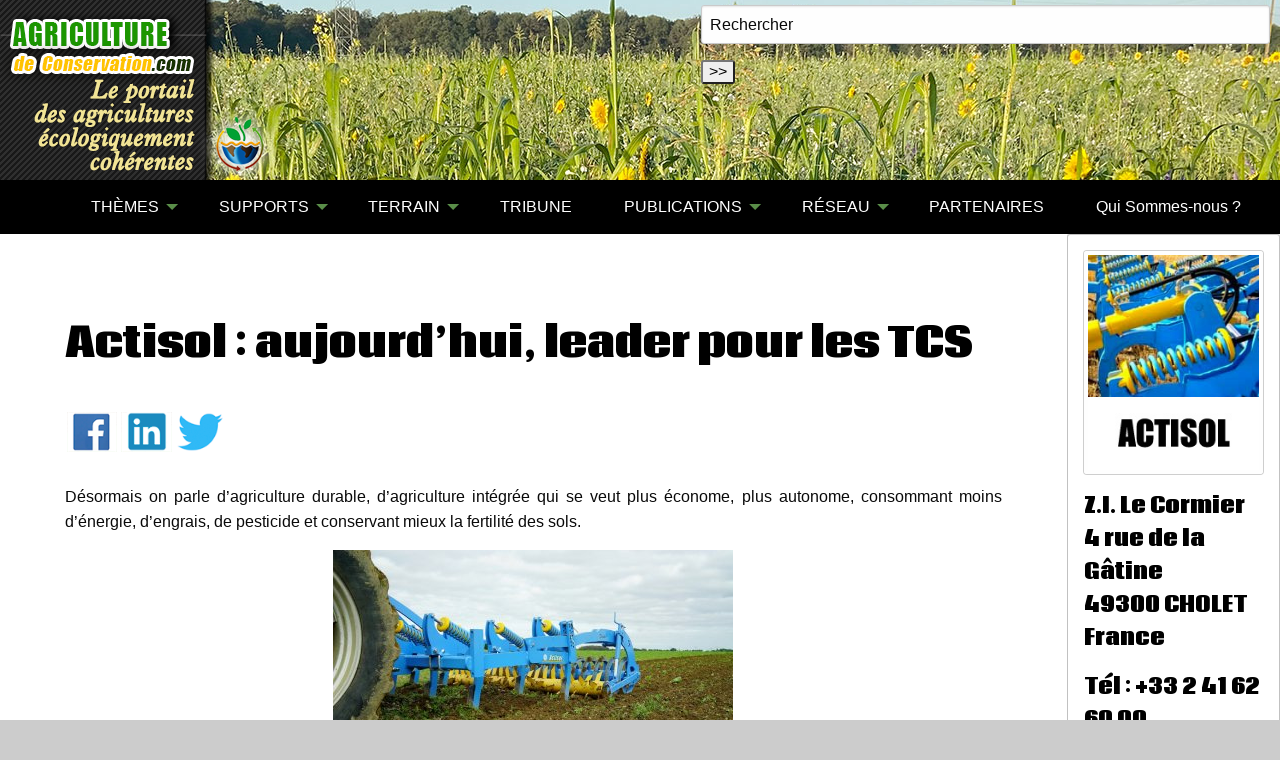

--- FILE ---
content_type: text/html; charset=utf-8
request_url: https://agriculture-de-conservation.com/Actisol-aujourd-hui-leader-pour-les-TCS.html
body_size: 13566
content:
<!DOCTYPE html PUBLIC "-//W3C//DTD XHTML 1.0 Transitional//EN" "http://www.w3.org/TR/xhtml1/DTD/xhtml1-transitional.dtd">
<html xmlns="http://www.w3.org/1999/xhtml" xml:lang="fr" lang="fr" dir="ltr">
<head>
<title>Actisol : aujourd'hui, leader pour les TCS - A2C le site de l'agriculture de conservation</title>
<meta name="description" content="D&#233;sormais on parle d&#039;agriculture durable, d&#039;agriculture int&#233;gr&#233;e qui se veut plus &#233;conome, plus autonome, consommant moins d&#039;&#233;nergie, d&#039;engrais, (&#8230;)" />
<link rel="canonical" href="https://agriculture-de-conservation.com/Actisol-aujourd-hui-leader-pour-les-TCS.html" /><meta name="generator" content="SPIP 4.4.7 GIT [4.4: f7b81241]" />


<meta name="viewport" content="width=device-width, initial-scale=1.0, maximum-scale = 1.0" />


<meta http-equiv="x-ua-compatible" content="ie=edge">


<meta name="msapplication-config" content="browserconfig.xml"/>





<link rel="alternate" type="application/rss+xml" title="Syndiquer tout le site" href="spip.php?page=backend" />
<link rel="stylesheet" href="sites/agriculture-de-conservation.com/plugins/auto/zcore/v4.0.0/css/box.css?1763546354" type="text/css" />
<link rel="stylesheet" href="sites/agriculture-de-conservation.com/plugins/auto/zcore/v4.0.0/css/box_skins.css?1763546354" type="text/css" />
<link rel="stylesheet" href="sites/agriculture-de-conservation.com/plugins/auto/zoundation/v2.0.0/css/spip.css?1745240544" type="text/css" />
<link rel="stylesheet" href="sites/agriculture-de-conservation.com/plugins/auto/zoundation/v2.0.0/css/spip.comment.css?1745240544" type="text/css" />
<link rel="stylesheet" href="sites/agriculture-de-conservation.com/plugins/auto/zoundation/v2.0.0/css/spip.petition.css?1745240544" type="text/css" />
<link rel="stylesheet" href="sites/agriculture-de-conservation.com/plugins/auto/zoundation/v2.0.0/css/spip.pagination.css?1745240544" type="text/css" />
<link rel="stylesheet" href="sites/agriculture-de-conservation.com/plugins/auto/zoundation/v2.0.0/css/spip.zoundation.css?1745240544" type="text/css" />
<link rel="stylesheet" href="sites/agriculture-de-conservation.com/squelettes/css/owl.carousel.css" type="text/css"  />
<link rel="stylesheet" href="sites/agriculture-de-conservation.com/squelettes/css/owl.theme.css" type="text/css"  />

<link rel="stylesheet" href="sites/agriculture-de-conservation.com/squelettes/css/slick.css" type="text/css"  />
<link rel="stylesheet" href="sites/agriculture-de-conservation.com/squelettes/css/slick-theme.css" type="text/css"  />


<link rel="stylesheet" href="sites/agriculture-de-conservation.com/squelettes/css/responsive-tabs.css" />


<link href='//fonts.googleapis.com/css?family=Vollkorn' rel='stylesheet' type='text/css' />
<link href='//fonts.googleapis.com/css?family=Coda:400,800' rel='stylesheet' type='text/css'/>


<script>/*<![CDATA[*/
var blocs_replier_tout = 0;
var blocs_slide = 'aucun';
var blocs_title_sep = /\|\|/g;
var blocs_title_def = 'Déplier||Replier';
var blocs_js_cookie = '';

/*]]>*/</script><script type='text/javascript'>var var_zajax_content='content';</script><script>
var mediabox_settings={"auto_detect":true,"ns":"box","tt_img":true,"sel_g":"#documents_portfolio a[type='image\/jpeg'],#documents_portfolio a[type='image\/png'],#documents_portfolio a[type='image\/gif']","sel_c":".mediabox","str_ssStart":"Diaporama","str_ssStop":"Arr\u00eater","str_cur":"{current}\/{total}","str_prev":"Pr\u00e9c\u00e9dent","str_next":"Suivant","str_close":"Fermer","str_loading":"Chargement\u2026","str_petc":"Taper \u2019Echap\u2019 pour fermer","str_dialTitDef":"Boite de dialogue","str_dialTitMed":"Affichage d\u2019un media","splash_url":"","lity":{"skin":"_simple-dark","maxWidth":"90%","maxHeight":"90%","minWidth":"400px","minHeight":"","slideshow_speed":"2500","opacite":"0.9","defaultCaptionState":"expanded"}};
</script>
<!-- insert_head_css -->
<link rel="stylesheet" href="plugins-dist/mediabox/lib/lity/lity.css?1741168909" type="text/css" media="all" />
<link rel="stylesheet" href="plugins-dist/mediabox/lity/css/lity.mediabox.css?1765198061" type="text/css" media="all" />
<link rel="stylesheet" href="plugins-dist/mediabox/lity/skins/_simple-dark/lity.css?1741168909" type="text/css" media="all" /><link rel='stylesheet' type='text/css' media='all' href='plugins-dist/porte_plume/css/barre_outils.css?1741168910' />
<link rel='stylesheet' type='text/css' media='all' href='sites/agriculture-de-conservation.com/local/cache-css/cssdyn-css_barre_outils_icones_css-5d405ee9.css?1758619774' />
<link rel="stylesheet" href="sites/agriculture-de-conservation.com/local/cache-css/cssdyn-css_nivoslider_css-0dec2193.css?1758619774" type="text/css" media="all" /><link rel="stylesheet" type="text/css" href="sites/agriculture-de-conservation.com/plugins/auto/socialtags/v4.1.0/socialtags.css?1720191446" media="all" />
<link rel="stylesheet" type="text/css" href="sites/agriculture-de-conservation.com/plugins/auto/blocsdepliables/v1.4.2/css/blocs.css?1750406074" /><link rel="stylesheet" href="sites/agriculture-de-conservation.com/plugins/auto/media/v1.6.1/css/media.css" type="text/css" media="all" /><link rel="stylesheet" type="text/css" href="sites/agriculture-de-conservation.com/plugins/auto/oembed/v3.4.0/css/oembed.css?1739542678" />
<link rel="stylesheet" href="sites/agriculture-de-conservation.com/squelettes/css/albums.css" type="text/css" />
<link rel='stylesheet' type='text/css' media='all' href='sites/agriculture-de-conservation.com/plugins/auto/image_responsive/v11.3.0/image_responsive.css'>
<link rel="stylesheet" href="sites/agriculture-de-conservation.com/plugins/auto/cibloc/v2.5.1/_css/font-awesome.min.css" type="text/css" /><link rel="stylesheet" href="sites/agriculture-de-conservation.com/local/cache-css/cssdyn-_css_cibloc22_css-ffb666a5.css?1758619774" type="text/css" /><link rel="stylesheet" href="sites/agriculture-de-conservation.com/squelettes/lib/foundation-6/css/foundation.css" type="text/css" media="screen" />


<link rel="stylesheet" href="sites/agriculture-de-conservation.com/plugins/auto/foundation_6/v6.9.1/css/fix_spip.css" type="text/css" media="screen" />








<script type='text/javascript' src='sites/agriculture-de-conservation.com/local/cache-js/11a01450c5ad3ba7f064d91ae71d3a32.js?1765198091'></script>










<!-- insert_head -->







<link rel='stylesheet' href='sites/agriculture-de-conservation.com/local/cache-css/cssdyn-tarteaucitron_custom_css-80e0371b.css?1758619774' type='text/css' /><script type='text/javascript' src='sites/agriculture-de-conservation.com/plugins/auto/tarteaucitron/v1.9.2/lib/tarteaucitron/tarteaucitron.js' id='tauc'></script>
<script type="text/javascript">
	tarteaucitron.init({
		"privacyUrl": "", /* Privacy policy url */

		"hashtag": "#tarteaucitron", /* Ouverture automatique du panel avec le hashtag */
		"cookieName": "tarteaucitron", /* Cookie name */

		"orientation": "middle", /* le bandeau doit être en haut (top), au milieu (middle) ou en bas (bottom) ? */

		"groupServices": false, /* Group services by category */
		"closePopup": false, /* Show a close X on the banner */

		/* Gestion petit bandeau */
		"showAlertSmall": false, /* afficher le petit bandeau en bas à droite ? */
		"cookieslist": false, /* Afficher la liste des cookies installés ? */

		/* Gestion de la petite icone Cookie */
		"showIcon": false, /* Show cookie Icon or not */
		
		"iconPosition": "BottomRight", /* BottomRight, BottomLeft, TopRight and TopLeft */

		"adblocker": false, /* Afficher un message si un adblocker est détecté */

		/* Gestion grand bandeau */
		"DenyAllCta" : true, /* Show the deny all button */
		"AcceptAllCta" : true, /* Show the accept all button when highPrivacy on */
		"highPrivacy": true, /* Si true, affiche le bandeau de consentement. Sinon, le consentement est implicite. */

		"handleBrowserDNTRequest": true, /* If Do Not Track == 1, disallow all */

		"removeCredit": false, /* supprimer le lien vers la source ? */

		"useExternalCss": false, /* If false, the tarteaucitron.css file will be loaded */
		"useExternalJs": false, /* If false, the tarteaucitron.js file will be loaded */

		

		"moreInfoLink": false, /* Show more info link */
		

		"mandatory": true, /* Show a message about mandatory cookies */

		"googleConsentMode": true, /* Activer le Google Consent Mode v2 pour Google ads & GA4 */
		"bingConsentMode": true, /* Activer le Bing Consent Mode pour Clarity & Bing Ads */
		"softConsentMode": false, /* Soft consent mode (le consentement est requis pour charger les tags) */
	});

	var tarteaucitronCustomText = {
		
		
		"icon": 'Gestionnaire de cookies - ouverture d’une fenêtre'
	}

	var tarteaucitronForceLanguage = 'fr';
</script>
<script>htactif=1;document.createElement('picture'); var image_responsive_retina_hq = 0;</script><script>image_responsive_retina_hq = 1;</script>



		


<script src="sites/agriculture-de-conservation.com/plugins/auto/zoundation/v2.0.0/js/spip.zoundation.js"> </script>









<link rel="stylesheet" href="sites/agriculture-de-conservation.com/squelettes/css/a2c.css" type="text/css"  />
<link rel="stylesheet" href="sites/agriculture-de-conservation.com/squelettes/css/videos.css" type="text/css"  />


<link rel="stylesheet" href="sites/agriculture-de-conservation.com/squelettes/css/responsiveslides.css" type="text/css"  />



 



<script src="https://cdn.jsdelivr.net/npm/lazyload@2.0.0-rc.2/lazyload.js"></script>










<link rel="icon" sizes="192x192" href="sites/agriculture-de-conservation.com/local/cache-gd2/5e/fc77435514979c022f68dae0bfac80.png?1719329229">

	

	

	
	

	
	 
	<link rel="apple-touch-icon-precomposed" sizes="180x180" href="sites/agriculture-de-conservation.com/local/cache-gd2/97/456cf19c5085387625812f6f3c0469.png?1719329229">

	

	

	
	

	
	 
	<link rel="apple-touch-icon-precomposed" sizes="152x152" href="sites/agriculture-de-conservation.com/local/cache-gd2/e5/f1e5b19f205ad7ce9c2dd76a5897d5.png?1719329229">

	

	

	
	

	
	 
	<link rel="apple-touch-icon-precomposed" sizes="144x144" href="sites/agriculture-de-conservation.com/local/cache-gd2/fa/c8ef539f35d82fb31db30163433728.png?1719329245">

	

	

	
	

	
	 
	<link rel="apple-touch-icon-precomposed" sizes="120x120" href="sites/agriculture-de-conservation.com/local/cache-gd2/e3/0cb38716665a57b9689241aed3b4fa.png?1741612315">

	

	

	
	

	
	 
	<link rel="apple-touch-icon-precomposed" sizes="114x114" href="sites/agriculture-de-conservation.com/local/cache-gd2/b3/f9b9a9ebd34edb909363badd5cb446.png?1719329229">

	

	

	
	

	
	 
	<link rel="apple-touch-icon-precomposed" sizes="76x76" href="sites/agriculture-de-conservation.com/local/cache-gd2/4b/f942306a17746303aecfa5275553ce.png?1741612315">

	

	

	
	

	
	 
	<link rel="apple-touch-icon-precomposed" sizes="72x72" href="sites/agriculture-de-conservation.com/local/cache-gd2/d7/99d4bc3f09c0a54dac2e847edba990.png?1741612315">

	

	

	
	

	
	 
	<link rel="apple-touch-icon-precomposed" sizes="57x57" href="sites/agriculture-de-conservation.com/local/cache-gd2/71/67966df4a8b84785dd5b760ed3664c.png?1719329229">

<!-- Global site tag (gtag.js) - Google Analyticsss -->
<script >
  (function(i,s,o,g,r,a,m){i['GoogleAnalyticsObject']=r;i[r]=i[r]||function(){
  (i[r].q=i[r].q||[]).push(arguments)},i[r].l=1*new Date();a=s.createElement(o),
  m=s.getElementsByTagName(o)[0];a.async=1;a.src=g;m.parentNode.insertBefore(a,m)
  })(window,document,'script','//www.google-analytics.com/analytics.js','ga');

  ga('create', 'UA-16880188-5', 'agriculture-de-conservation.com');
  ga('send', 'pageview');

</script>

<!-- Google Tag Manager -->
<script>(function(w,d,s,l,i){w[l]=w[l]||[];w[l].push({'gtm.start':
new Date().getTime(),event:'gtm.js'});var f=d.getElementsByTagName(s)[0],
j=d.createElement(s),dl=l!='dataLayer'?'&l='+l:'';j.async=true;j.src=
'https://www.googletagmanager.com/gtm.js?id='+i+dl;f.parentNode.insertBefore(j,f);
})(window,document,'script','dataLayer','GTM-T7TFPZ3');</script>
<!-- End Google Tag Manager --><!-- Plugin Métas + -->
<!-- Dublin Core -->
<link rel="schema.DC" href="https://purl.org/dc/elements/1.1/" />
<link rel="schema.DCTERMS" href="https://purl.org/dc/terms/" />
<meta name="DC.Format" content="text/html" />
<meta name="DC.Type" content="Text" />
<meta name="DC.Language" content="fr" />
<meta name="DC.Title" lang="fr" content="Actisol : aujourd&#039;hui, leader pour les TCS &#8211; A2C le site de l&#039;agriculture de conservation" />
<meta name="DC.Description.Abstract" lang="fr" content="D&#233;sormais on parle d&#039;agriculture durable, d&#039;agriculture int&#233;gr&#233;e qui se veut plus &#233;conome, plus autonome, consommant moins d&#039;&#233;nergie, d&#039;engrais, de pesticide et conservant mieux la fertilit&#233; des&#8230;" />

<meta name="DC.Date.Modified" content="2024-06-10" />
<meta name="DC.Identifier" content="https://agriculture-de-conservation.com/Actisol-aujourd-hui-leader-pour-les-TCS.html" />
<meta name="DC.Publisher" content="A2C le site de l&#039;agriculture de conservation" />
<meta name="DC.Source" content="https://agriculture-de-conservation.com" />

<meta name="DC.Creator" content="Actisol" />


<meta name="DC.Subject" content="Travail du sol" />




<!-- Open Graph -->
 
<meta property="og:rich_attachment" content="true" />

<meta property="og:site_name" content="A2C le site de l&#039;agriculture de conservation" />
<meta property="og:type" content="article" />
<meta property="og:title" content="Actisol : aujourd&#039;hui, leader pour les TCS &#8211; A2C le site de l&#039;agriculture de conservation" />
<meta property="og:locale" content="fr_FR" />
<meta property="og:url" content="https://agriculture-de-conservation.com/Actisol-aujourd-hui-leader-pour-les-TCS.html" />
<meta property="og:description" content="D&#233;sormais on parle d&#039;agriculture durable, d&#039;agriculture int&#233;gr&#233;e qui se veut plus &#233;conome, plus autonome, consommant moins d&#039;&#233;nergie, d&#039;engrais, de pesticide et conservant mieux la fertilit&#233; des&#8230;" />

 

<meta property="og:image" content="https://agriculture-de-conservation.com/sites/agriculture-de-conservation.com/local/cache-vignettes/L1200xH630/96f584955df99ae00cb91b66bc02d4-c3695.jpg" />
<meta property="og:image:width" content="1200" />
<meta property="og:image:height" content="630" />
<meta property="og:image:type" content="image/jpeg" />


 

<meta property="og:image" content="https://agriculture-de-conservation.com/sites/agriculture-de-conservation.com/local/cache-vignettes/L1200xH630/96f584955df99ae00cb91b66bc02d4-c3695.jpg" />
<meta property="og:image:width" content="1200" />
<meta property="og:image:height" content="630" />
<meta property="og:image:type" content="image/jpeg" />


 

<meta property="og:image" content="https://agriculture-de-conservation.com/sites/agriculture-de-conservation.com/local/cache-vignettes/L1199xH630/1a1089874bae51cc1e75b41acdf500-492c5.jpg" />
<meta property="og:image:width" content="1199" />
<meta property="og:image:height" content="630" />
<meta property="og:image:type" content="image/jpeg" />
<meta property="og:image:alt" content="Demeter Actisol" />



<meta property="article:modified_time" content="2024-06-10" />

<meta property="article:author" content="Actisol" />


<meta property="article:tag" content="Travail du sol" />







<!-- Twitter Card -->
<meta name="twitter:card" content="summary_large_image" />
<meta name="twitter:title" content="Actisol : aujourd&#039;hui, leader pour les TCS &#8211; A2C le site de l&#039;agriculture de conservation" />
<meta name="twitter:description" content="D&#233;sormais on parle d&#039;agriculture durable, d&#039;agriculture int&#233;gr&#233;e qui se veut plus &#233;conome, plus autonome, consommant moins d&#039;&#233;nergie, d&#039;engrais, de pesticide et conservant mieux la fertilit&#233; des&#8230;" />
<meta name="twitter:dnt" content="on" />
<meta name="twitter:url" content="https://agriculture-de-conservation.com/Actisol-aujourd-hui-leader-pour-les-TCS.html" />

<meta name="twitter:image" content="https://agriculture-de-conservation.com/sites/agriculture-de-conservation.com/local/cache-vignettes/L506xH253/bcab31d4c70ab8bc32253fa0f03bac-368a3.jpg?1719339170" />
</head>
<body class="page_page">



 
<body >
	<!-- Google Tag Manager (noscript) -->
<noscript><iframe src="https://www.googletagmanager.com/ns.html?id=GTM-T7TFPZ3"
height="0" width="0" style="display:none;visibility:hidden"></iframe></noscript>
<!-- End Google Tag Manager (noscript) -->
<div class="page">
		<header id="header" class="row">
			<div class="columns ">
				<div id="search" style="position:absolute;top:5px; right:10px;">
<a name="formulaire_recherche" ></a>
<div class="formulaire_spip formulaire_recherche" id="formulaire_recherche">
<form action="spip.php?page=recherche" method="get">
	
	<div><input name="page" value="recherche" type="hidden"
>
	
	<input type="text" class="text" size="60" name="recherche" id="recherche"value="Rechercher" onfocus="this.value='';"accesskey="4" />
	<input type="submit" class="submit" value="&gt;&gt;" title="Rechercher" />
	</div>
</form>
</div><!-- #formulaire_recherche--></div>


<a id="home" href="spip.php?page=sommaire" title="retour à l'accueil"></a>			</div>
		</header>

		<nav id="nav" class="row">
			<div class="columns">
				<div class="title-bar" data-responsive-toggle="racine-top-bar" data-hide-for="large">
	<button class="menu-icon" type="button" data-toggle><span class="hide">Menu</span></button>
	<div class="title-bar-title" data-toggle>Menu</div>
</div>



	<nav class="top-bar" id="racine-top-bar">
		<div class="top-bar-left" >
			<ul class="dropdown menu vertical large-horizontal" data-responsive-menu="drilldown large-dropdown" data-parent-link="true" data-auto-height="true">

				
				
				<li><a href="https://agriculture-de-conservation.com">

<i class="fi-home" style="font-size:2em"></i>

</a>
				</li>
<li class="documents"><a class="documents" href="#">THÈMES</a>

	<ul class="documents menu vertical">
	<li class="doubleborder"><a href="-Fondamentaux-.html" class="doubleborder">Fondamentaux</a></li>
	
					
	
	
	<li><a class="drop" href="#">Démarches </a>
	
		
		<ul>
		
		<li><a href="+-Biodynamie-56-+.html" title="Agriculture biodynamique">Agriculture biodynamiq</a></li>
		
		<li><a href="+-Sans-chimie-+.html" title="Agriculture biologique">Agriculture biologique</a></li>
		
		<li><a href="+-Ecologie-Biodiversite-+.html" title="Ecologie, Biodiversité, Environnement">Ecologie, Biodiversité</a></li>
		
		<li><a href="+-Holistique-58-+.html" title="Holistique/Système">Holistique/Système</a></li>
		
		<li><a href="+-Permaculture-57-+.html" title="Permaculture">Permaculture</a></li>
		
		</ul>
		
	
	</li>
	
	<li><a class="drop" href="#">Généralités </a>
	
		
		<ul>
		
		<li><a href="+-A-la-pointe-+.html" title="A la pointe">A la pointe</a></li>
		
		<li><a href="+-Architecture-du-sol-+.html" title="Architecture du sol">Architecture du sol</a></li>
		
		<li><a href="+-Associations-culturales-+.html" title="Associations culturales">Associations culturale</a></li>
		
		<li><a href="+-Biologie-Physiologie-+.html" title="Biologie / Physiologie">Biologie / Physiologie</a></li>
		
		<li><a href="+-Carbone-+.html" title="Carbone">Carbone</a></li>
		
		<li><a href="+-Couverts-vegetaux-+.html" title="Couverts végétaux">Couverts végétaux</a></li>
		
		<li><a href="+-Degradation-du-milieu-pollutions-+.html" title="Dégradation du milieu / pollutions">Dégradation du milieu</a></li>
		
		<li><a href="+-Eau-+.html" title="Eau">Eau</a></li>
		
		<li><a href="+-Fertilisation-Desherbage-+.html" title="Fertilisation / Désherbage">Fertilisation / Désher</a></li>
		
		<li><a href="+-Grands-enjeux-Changement-global-+.html" title="Grands enjeux / Economie">Grands enjeux / Econom</a></li>
		
		<li><a href="+-Limaces-142-+.html" title="Limaces">Limaces</a></li>
		
		<li><a href="+-Recolte-+.html" title="Récolte">Récolte</a></li>
		
		<li><a href="+-Rotation-des-cultures-+.html" title="Rotation des cultures">Rotation des cultures</a></li>
		
		<li><a href="+-Semis-Implantation-+.html" title="Semis / Implantation">Semis / Implantation</a></li>
		
		<li><a href="+-Dechaumage-mulchage-+.html" title="Travail du sol">Travail du sol</a></li>
		
		</ul>
		
	
	</li>
	
	<li><a class="drop" href="#">Productions </a>
	
		
		<ul>
		
		<li><a href="+-Viticulture-+.html" title="Viticulture">Viticulture</a></li>
		
		<li><a href="+-Elevage-+.html" title="Elevage">Elevage</a></li>
		
		<li><a href="+-Agroforesterie-55-+.html" title="Agroforesterie">Agroforesterie</a></li>
		
		<li><a href="+-Maraichage-+.html" title="Maraîchage / arboriculture">Maraîchage / arboricul</a></li>
		
		<li><a href="+-Jardinage-+.html" title="Jardinage">Jardinage</a></li>
		
		</ul>
		
	
	</li>
	
	
	</ul>

</li>
<li class="documents"><a  class="documents" href="#">SUPPORTS</a>
				<ul  class="documents menu vertical">
				<li class="doubleborder" style="background-color: #6a8363"><a href="-Videos-.html">VIDÉOS <small>(new)</small></a></li>
				<li><a href="-Documents-.html">DOCUMENTS</a></li>
				<li><a href="-Phototheque-.html">PHOTOTHÈQUE</a></li>
				<li><a href="-Magazine-TCS-.html">REVUE TCS</a></li>
				
				</ul>
</li>
<li class="terrain"><a class="terrain" href="#">	 TERRAIN</a>
				<ul  class="terrain menu vertical">
				<li><a href="-Agenda-.html">AGENDA</a></li>
				<li><a href="Journees-TCS.html">JOURNÉES TCS</a></li>
				<li><a href="-Outils-.html">OUTILS</a></li>
				</ul>
</li>
<li class="menu_tribune" > <a class="carnets" href="spip.php?page=tribune">TRIBUNE</a>
</li>
<li class="publications"><a class="publications" href="#">PUBLICATIONS</a>
				<ul  class="publications menu vertical">
				<li><a href="-La-Revue-TCS-.html" title="La revue TCS">Revue TCS</a></li>
				<li><a href="-Publications-.html" title="Autres publications">Autres publications</a></li>
				</ul>
</li>

<li class="reseau"><a class="reseau" href="#">RÉSEAU</a>


						
				<ul  class="reseau menu vertical">
				<li><a href="spip.php?page=reseau&amp;id_rubrique=40" title="">TOUT</a></li>					
				
				<li><a href="spip.php?page=reseau&amp;id_mot=20&amp;id_rubrique=40" title="Agriculteurs">Agriculteurs</a></li>	
				
				<li><a href="spip.php?page=reseau&amp;id_mot=21&amp;id_rubrique=40" title="Constructeurs / Fournisseurs">Constructeurs / Fournisseurs</a></li>	
				
				<li><a href="spip.php?page=reseau&amp;id_mot=22&amp;id_rubrique=40" title="Technique">Technique</a></li>	
				
				<li><a href="spip.php?page=reseau&amp;id_mot=23&amp;id_rubrique=40" title="Institutions">Institutions</a></li>	
				
				<li><a href="spip.php?page=reseau&amp;id_mot=24&amp;id_rubrique=40" title="Écologie">Écologie</a></li>	
				
				<li><a href="spip.php?page=reseau&amp;id_mot=35&amp;id_rubrique=40" title="Associations">Associations</a></li>	
				
				<li><a href="spip.php?page=reseau&amp;id_mot=36&amp;id_rubrique=40" title="Etranger">Etranger</a></li>	
				
				<li><a href="spip.php?page=reseau&amp;id_mot=59&amp;id_rubrique=40" title="Conseil, analyse et formation">Conseil, analyse et formation</a></li>	
						
				</ul>
					

</li>
<li class="partenaires"><a class="partenaires" href="-Partenaires-.html">PARTENAIRES</a>
				
</li>

<li><a href="Qui-sommes-nous-3166.html">Qui Sommes-nous ?</a></li>



</ul>
		</div>

		
	</nav>			</div>
		</nav>

		<section id="container" role="main" class="row" >

			<section id="content" class="columns medium-9 large-10" >

				
				<a name="top" id="top"></a>


	<div class="row">
		<div class="columns show-for-medium">
		
		
	
		
		
		
		</div>
		
			
		
			
				

					<div class="columns hide-for-medium">
						<div class="crayon auteur-bio-72 texte titraille_bold"><p>Z.I. Le Cormier<br class="autobr">
4 rue de la Gâtine <br class="autobr">
49300 CHOLET<br class="autobr">
France</p>
<p>Tél : +33 2 41 62 60 00</p></div>
						 
						<a href="http://www.actisol-agri.fr" target="_blank"><img src='sites/agriculture-de-conservation.com/local/cache-gd2/73/56b00d5f462419257c973dea8ada3f.png?1741612346' alt='' width='32' height='32' /></a>
						
						 
						<a href="https://www.facebook.com/Actisol-131327190325754/" target="_blank"><img src='sites/agriculture-de-conservation.com/local/cache-gd2/60/521b84d4bf8eb29965775a3d77e312.png?1741612346' alt='' width='32' height='32' /></a>
						 
						<a href="https://twitter.com/InfoActisol" target="_blank"><img src='sites/agriculture-de-conservation.com/local/cache-gd2/7c/579b494576cb01f65918a8eea34bbb.png?1741612346' alt='' width='32' height='32' /></a>
						 
						<a href="https://www.youtube.com/user/Actisol49" target="_blank"><img src='sites/agriculture-de-conservation.com/local/cache-gd2/a6/ca4795ab0eb7134ccda90d15e3fab1.png?1741612346' alt='' width='32' height='32' /></a>
						 
						<a href="mailto:*?subject=A2C&body=%0A%0A%0A-------------%0Amessage posté depuis le site AGRICULTURE DE CONSERVATION"><img src='sites/agriculture-de-conservation.com/local/cache-gd2/d3/146091959aadebf55299031f41eab1.png?1741612346' alt='' width='32' height='32' /></a>
						
					</div>

					
		
		
		
		
	</div><!-- .row -->


	
	<div class="row">
		<div class="columns">
									<div class="blog">
							<h1 class="titre"><strong>Actisol&nbsp;: aujourd&#8217;hui, leader pour les TCS</strong></h1>
								<div id="socialtags"></div>

							
							<div class="crayon article-texte-150 texte"><p>Désormais on parle d’agriculture durable, d’agriculture intégrée qui se veut plus économe, plus autonome, consommant moins d’énergie, d’engrais, de pesticide et conservant mieux la fertilité des sols.</p>
<div class='spip_document_8108 spip_document spip_documents spip_document_image spip_documents_center spip_document_center spip_document_avec_legende'
  data-legende-len="17" data-legende-lenx=""
>
<figure class="spip_doc_inner">

 <a href="sites/agriculture-de-conservation.com/IMG/jpg/demeter-actisol.jpg"  class="spip_doc_lien mediabox" type="image/jpeg">
		<img src='sites/agriculture-de-conservation.com/local/cache-vignettes/L400xH225/demeter-actisol-d458a.jpg?1719336992' width='400' height='225' alt='' /></a>
<figcaption class='spip_doc_legende'>
	 <div class='spip_doc_titre  crayon document-titre-8108 '><strong>Demeter Actisol
</strong></div>
	 
	 
</figcaption></figure>
</div>
<p>La méthode ACTISOL, est à ce jour, la technique de travail simplifié combinant le mieux&nbsp;: VALEUR AGRONOMIQUE - POLYVALENCE - ÉCONOMIE</p>
<div class="album clearfix p ">
	
	<ul>
		
		<li><a href="sites/agriculture-de-conservation.com/IMG/jpg/maraichage-actisol.jpg" type="image/jpeg" rel="album" title="Maraichage Actisol"><img src='sites/agriculture-de-conservation.com/local/cache-gd2/dc/d1135c32cb7bffec04e5a6b7b0bf4b.jpg?1719336992' width='150' height='100' alt='Maraichage Actisol' class='spip_logos' /></a></li>
		
		<li><a href="sites/agriculture-de-conservation.com/IMG/jpg/vitea-actisol.jpg" type="image/jpeg" rel="album" title="Vitea Actisol"><img src='sites/agriculture-de-conservation.com/local/cache-gd2/c7/c6555249ff658a4ae4bb62a61695a5.jpg?1719336992' width='150' height='100' alt='Vitea Actisol' class='spip_logos' /></a></li>
		
		<li><a href="sites/agriculture-de-conservation.com/IMG/jpg/herbasol-aeration-prairie-actisol.jpg" type="image/jpeg" rel="album" title="Herbasol aeration prairie Actisol"><img src='sites/agriculture-de-conservation.com/local/cache-gd2/b6/5ec88a203af46c118c2d79636696d5.jpg?1719336992' width='150' height='100' alt='Herbasol aeration prairie Actisol' class='spip_logos' /></a></li>
		
	</ul>
</div>
<p>Désormais Actisol intéresse toute forme d&#8217;agriculture&nbsp;:
<br /><span class="spip-puce ltr"><b>–</b></span>&nbsp;polyculture-élevage, grande culture, horticulture,
<br /><span class="spip-puce ltr"><b>–</b></span>&nbsp;maraîchage, arboriculture, viticulture.</p></div>
							
														

						</div><!--Fin blog-->

		</div>
	</div>
	
	


<div class="row">
	<div class=" columns">
		<p class="titraille_bold intertitre_small">Les autres articles</p>
		<a id='pagination_post' class='pagination_ancre'></a>
	<ul class="pagination" role="navigation" aria-label="Pagination">

		

		<li class=" disabled">
			<a href="Actisol-aujourd-hui-leader-pour-les-TCS.html#pagination_post">&laquo;</a>
		</li>

		
			

			<li  class="current">
				 
				<span class="show-for-sr">Vous êtes à la page</span> 

				
					1
					
			</li>

		
			

			<li >
				

				 
				<a href="Actisol-aujourd-hui-leader-pour-les-TCS.html?debut_post=11#pagination_post"  aria-label="Page 2">
					2
					 
				</a>
			</li>

		

		

		<li >
			<a href="Actisol-aujourd-hui-leader-pour-les-TCS.html?debut_post=11#pagination_post">
				&raquo;
			</a>
		</li>

	</ul>
		<div class="row small-up-2 medium-up-3 " data-equalizer="card" data-equalize-by-row="true">
			
				<div class="column column-block relative">
			<div class="zoomimage card ombrage bordered relative"  data-equalizer-watch="card">
				
				<a class="link-item" href="Une-nouvelle-version-de-l-Actimixt-Evolution.html">
					<div>
						<div class="card-section">
							
							<p class="titraille_bold">Une nouvelle version de l&#8217;Actimixt Evolution</p>
							<div >L’Actimixt, préparateur de lit de semence combinable, dispose d’une large gamme de poutres, fixes ou repliables, de 3 à 6 mètres. La gamme repliable « évolution » fait peau neuve en cette fin d’année et se voit dotée de nouvelles améliorations.

 

En 2023, la gamme avait déjà été remaniée :&nbsp;(…)</div>
						</div>
						<figure>
				
			<img src='sites/agriculture-de-conservation.com/local/cache-gd2/32/019bec5f95b90d06973fc98476a7ab.png?1765444348' width='768' height='461' alt='Actimixt Evolution - by Actisol' class='bordered' />
			
			
			
			
			</figure></div>		
				</a>	
			</div>
		</div>

			
				<div class="column column-block relative">
			<div class="zoomimage card ombrage bordered relative"  data-equalizer-watch="card">
				
				<a class="link-item" href="Aerer-le-sol-en-profondeur-avec-l-HERBASOL.html">
					<div>
						<div class="card-section">
							
							<p class="titraille_bold">Aérer le sol en profondeur avec l&#8217;HERBASOL</p>
							<div >HERBASOL : AÉRER LE SOL EN PROFONDEUR

Actisol a développé un matériel permettant l’aération en profondeur tout en respectant la vie du sol. L’Herbasol favorise le développement des micro-organismes et réactive les éléments minéraux pour les remettre à disposition des plantes.  Il limite&nbsp;(…)</div>
						</div>
						<figure>
				
			<img src='sites/agriculture-de-conservation.com/local/cache-gd2/39/e579c3379f07069b1c5220026a676f.jpg?1744379974' width='1230' height='738' alt='sites/agriculture-de-conservation.com/IMG/jpg/site_1.jpg' class='bordered' />
			
			
			
			
			</figure></div>		
				</a>	
			</div>
		</div>

			
				<div class="column column-block relative">
			<div class="zoomimage card ombrage bordered relative"  data-equalizer-watch="card">
				
				<a class="link-item" href="Le-STELL-AIR-a-tremie-de-semis-pour-deux-largeurs.html">
					<div>
						<div class="card-section">
							
							<p class="titraille_bold">Le STELL’AIR à trémie de semis pour deux largeurs</p>
							<div >Le STELL’AIR a trémie de semis pour deux largeurs de vignes : une nouveauté sortie par Actisol pour le SITEVI, le salon international des filières viticole, vinicole, arboricole et oléicole qui s’est tenu à Montpellier en novembre 2023.

Cet outil sera également présent au SIVAL en janvier 2024&nbsp;(…)</div>
						</div>
						<figure>
				
			<img src='sites/agriculture-de-conservation.com/local/cache-gd2/da/eb2f7434d99cef98a457230c679582.jpg?1719336991' width='574' height='344' alt='STELL&#039;AIR' class='bordered' />
			
			
			
			
			</figure></div>		
				</a>	
			</div>
		</div>

			
				<div class="column column-block relative">
			<div class="zoomimage card ombrage bordered relative"  data-equalizer-watch="card">
				
				<a class="link-item" href="Un-fil-rouge-dans-les-etoiles-avec-Actisol.html">
					<div>
						<div class="card-section">
							
							<p class="titraille_bold">Les étoiles d&#8217;Actisol&nbsp;en fil rouge pour 2023&nbsp;!</p>
							<div >Découvrez la trilogie de vidéos 2023 du mulcheur à disques étoilés Actisol. 

Capable de travailler seul ou en combiné avec un rouleau et/ou une herse profil, en duo avec un Roll Krop ou un Actimixt, équipé d’un semoir ou non, la polyvalence sans égal du Stell’Air est mise à l’honneur dans ce&nbsp;(…)</div>
						</div>
						<figure>
			
			
			<img
	src="sites/agriculture-de-conservation.com/local/cache-gd2/87/899cba7aecb8ee5db8481df583d3d3.jpg?1719336991" class='bordered' width='1123' height='674' alt='' />			
			
			
			
			</figure></div>		
				</a>	
			</div>
		</div>

			
				<div class="column column-block relative">
			<div class="zoomimage card ombrage bordered relative"  data-equalizer-watch="card">
				
				<a class="link-item" href="L-Actimixt-evolue.html">
					<div>
						<div class="card-section">
							
							<p class="titraille_bold">L&#8217;Actimixt évolue</p>
							<div >L’Actimixt demande peu de puissance tracteur. Associé à un autre outil animé ou non, il réalise en un seul passage sur sol déchaumé, la préparation d’un lit de semence plat. 

 

Bénéficiant de la dent unique Actisol fine et fluide, il fissure et ameubli le sol sans bouleverser les horizons dans&nbsp;(…)</div>
						</div>
						<figure>
				
			<img src='sites/agriculture-de-conservation.com/local/cache-gd2/68/9a0783d8ce0fe65792cefeb0338cdc.jpg?1719336991' width='1067' height='640' alt='ACTISOL Actimixt' class='bordered' />
			
			
			
			
			</figure></div>		
				</a>	
			</div>
		</div>

			
				<div class="column column-block relative">
			<div class="zoomimage card ombrage bordered relative"  data-equalizer-watch="card">
				
				<a class="link-item" href="Le-Stell-air-Actisol-seme-aussi.html">
					<div>
						<div class="card-section">
							
							<p class="titraille_bold">Le Stell&#8217;air Actisol sème aussi&nbsp;!</p>
							<div >STELL’AIR : LE MULCHEUR À STELLES 

Le STELL’AIR se compose d’un bâti bi-poutre décliné en plusieurs largeurs de travail : de 3 à 4 mètres pour les modèles fixes et de 4 à 6,5 mètres pour les modèles repliables. Chaque stelle est indépendante et opère sur la surface du sol avec un angle réduit&nbsp;(…)</div>
						</div>
						<figure>
				
			<img src='sites/agriculture-de-conservation.com/local/cache-gd2/43/2886f7508947f11923ebc1afa54642.jpg?1719336991' width='1407' height='844' alt='Stell&#039;air Actisol' class='bordered' />
			
			
			
			
			</figure></div>		
				</a>	
			</div>
		</div>

			
				<div class="column column-block relative">
			<div class="zoomimage card ombrage bordered relative"  data-equalizer-watch="card">
				
				<a class="link-item" href="Avec-la-dent-Actisol-et-la-technique-du-strip-till-economie-de-carburant.html">
					<div>
						<div class="card-section">
							
							<p class="titraille_bold">Avec la dent Actisol et la technique du strip till&nbsp;: économie de carburant, maintien de l&#8217;eau dans le sol, moins d&#8217;érosion</p>
							<div >La conduite culturale strip till fait partie des techniques de conservation des sols. C’est une méthode de travail du sol qui permet de se concentrer uniquement sur les lignes de semis. Les principaux avantages de cette technique sont de favoriser le démarrage de la culture sur une terre fine,&nbsp;(…)</div>
						</div>
						<figure>
			
			
			<img src='sites/agriculture-de-conservation.com/local/cache-gd2/9f/6cddcc6947fb1d65449f27ad272848.jpg?1719336991' width='1443' height='866' alt='' class='bordered' />
			
			
			
			</figure></div>		
				</a>	
			</div>
		</div>

			
				<div class="column column-block relative">
			<div class="zoomimage card ombrage bordered relative"  data-equalizer-watch="card">
				
				<a class="link-item" href="Deux-machines-complementaires-pour-detruire-les-couverts.html">
					<div>
						<div class="card-section">
							
							<p class="titraille_bold">Deux machines complémentaires pour détruire les couverts</p>
							<div >Le Roll Krop et le Stell’air, utilisés en combinés, offrent un travail optimal avant l’hiver. Le Roll Krop coupe et couche la végétation avant que le Stell’air ne lacère et enfouisse la matière, créant un mulch de qualité.</div>
						</div>
						<figure>
			
			
			<img src='sites/agriculture-de-conservation.com/local/cache-gd2/d6/640dccde6ed2ad8732afcac1e024e0.jpg?1719336991' width='968' height='581' alt='' class='bordered' />
			
			
			
			</figure></div>		
				</a>	
			</div>
		</div>

			
				<div class="column column-block relative">
			<div class="zoomimage card ombrage bordered relative"  data-equalizer-watch="card">
				
				<a class="link-item" href="STELL-AIR-le-mulcheur-a-stelles-qui-travaille-la-verticalite-du-sol-sur-les.html">
					<div>
						<div class="card-section">
							
							<p class="titraille_bold">STELL-AIR&nbsp;: le mulcheur à stelles qui travaille la verticalité du sol sur les premiers cm</p>
							<div >Le STELL-AIR se compose d’un bâti bi-poutre sur lequel sont répartis des stelles indépendantes, espacées de 12,5 cm. Chaque stelle opère sur la surface du sol avec un angle réduit permettant d’effectuer un crabotage, et ce entre 7 et 15 km/h. Les doigts tors impactent le sol par rotation&nbsp;(…)</div>
						</div>
						<figure>
				
			<img src='sites/agriculture-de-conservation.com/local/cache-gd2/05/135967d4fc818b4313943b59010252.jpg?1719336991' width='1138' height='683' alt='Actisol mulcheur Stell-air' class='bordered' />
			
			
			
			
			</figure></div>		
				</a>	
			</div>
		</div>

			
				<div class="column column-block relative">
			<div class="zoomimage card ombrage bordered relative"  data-equalizer-watch="card">
				
				<a class="link-item" href="Detruisez-vos-couverts.html">
					<div>
						<div class="card-section">
							
							<p class="titraille_bold">ROLL KROP&nbsp;: Détruisez vos couverts mécaniquement sans toucher au sol</p>
							<div >Destiné à rouler ou détruire une inter culture ou des repousses de végétations, le Roll Krop s’adapte à l’avant comme à l’arrière des tracteurs. 

Monté sur un bâti réversible, deux trains de rouleaux à lames le composent. 

Les premiers rouleaux sont orientables afin de craboter, ce qui procure&nbsp;(…)</div>
						</div>
						<figure>
				
			<img src='sites/agriculture-de-conservation.com/local/cache-gd2/39/6295225b3a5c1039fc335d91dcf267.jpg?1719336992' width='1500' height='900' alt='Roll Krop Actisol' class='bordered' />
			
			
			
			
			</figure></div>		
				</a>	
			</div>
		</div>

			
				<div class="column column-block relative">
			<div class="zoomimage card ombrage bordered relative"  data-equalizer-watch="card">
				
				<a class="link-item" href="Actisol-demain-avec-vous.html">
					<div>
						<div class="card-section">
							
							<p class="titraille_bold">Actisol&nbsp;: demain, avec vous gestionnaire du capital sol</p>
							<div >Actimixt Demeter Actisol  	  	    

ACTISOLEZ pour améliorer la fertilité de vos sols 

Placé sous les fondamentaux de l’agronomie, ACTISOL spécialiste de l’outil à dents vous accompagne dans votre démarche autant dans une approche des techniques de conservation de sol que dans sa confirmation.</div>
						</div>
						<figure>
				
			<img src='sites/agriculture-de-conservation.com/local/cache-gd2/d9/4263b4024f19ca6a407d3ab598dfb3.jpg?1719338941' width='800' height='480' alt='Actisol vue cabine' class='bordered' />
			
			
			
			
			</figure></div>		
				</a>	
			</div>
		</div>

			
		</div><!-- .row -->
	</div>
</div>





<script type="text/javascript">
$('.slick').slick({
  dots: true,
  infinite: false,
  speed: 300,
  slidesToShow: 2,
  slidesToScroll: 1,
  autoplay: true,
  autoplaySpeed: 2000,
  arrows : false,
  responsive: [
	 {
      breakpoint: 1480,
      settings: {
        slidesToShow: 2,
        slidesToScroll: 1,
        infinite: true,
        dots: true
      }
    }, 
	  
	  
    {
      breakpoint: 1024,
      settings: {
        slidesToShow: 1,
        slidesToScroll: 1,
        infinite: true,
        dots: true
      }
    }
    // You can unslick at a given breakpoint now by adding:
    // settings: "unslick"
    // instead of a settings object
  ]
});
</script>			</section>

			<aside id="colonne_1" class="columns medium-3 large-2 hide-for-small" >
				
				<header class="row callout">
				<img
	src="sites/agriculture-de-conservation.com/local/cache-vignettes/L200xH250/rubon46-ae685.jpg?1719336992" class='thumbnail spip_logos' width='200' height='250' alt='Actisol' />
				
	
		 
		
		
	

			
		
			
				
				<div class="row">
					<div class="columns ">
						<div class="crayon auteur-bio-72 texte titraille_bold"><p>Z.I. Le Cormier<br class="autobr">
4 rue de la Gâtine <br class="autobr">
49300 CHOLET<br class="autobr">
France</p>
<p>Tél : +33 2 41 62 60 00</p></div>
							 
						<a href="http://www.actisol-agri.fr" target="_blank"><img src='sites/agriculture-de-conservation.com/local/cache-gd2/73/56b00d5f462419257c973dea8ada3f.png?1741612346' alt='' width='32' height='32' /></a>
						
						 
						<a href="https://www.facebook.com/Actisol-131327190325754/" target="_blank"><img src='sites/agriculture-de-conservation.com/local/cache-gd2/60/521b84d4bf8eb29965775a3d77e312.png?1741612346' alt='' width='32' height='32' /></a>
						 
						<a href="https://twitter.com/InfoActisol" target="_blank"><img src='sites/agriculture-de-conservation.com/local/cache-gd2/7c/579b494576cb01f65918a8eea34bbb.png?1741612346' alt='' width='32' height='32' /></a>
						 
						<a href="https://www.youtube.com/user/Actisol49" target="_blank"><img src='sites/agriculture-de-conservation.com/local/cache-gd2/a6/ca4795ab0eb7134ccda90d15e3fab1.png?1741612346' alt='' width='32' height='32' /></a>
						<a href="#info#mc#actisol-agri.fr?subject=A2C&body=%0A%0A%0A-------------%0Amessage posté depuis le site AGRICULTURE DE CONSERVATION#" title="info..&aring;t..actisol-agri.fr?subject=A2C&body=%0A%0A%0A-------------%0Amessage posté depuis le site AGRICULTURE DE CONSERVATION" onclick="location.href=mc_lancerlien('info','actisol-agri.fr?subject=A2C&body=%0A%0A%0A-------------%0Amessage posté depuis le site AGRICULTURE DE CONSERVATION'); return false;"><img src='sites/agriculture-de-conservation.com/local/cache-gd2/d3/146091959aadebf55299031f41eab1.png?1741612346' alt='' width='32' height='32' /></a>
						
					</div>
				</div><!-- row -->
	<header>
			

	
		<div class="show-for-medium">
			<hr>
			
			<section class="crayon rubrique-texte-46 "><p>Pour réussir et sécuriser ses implantations, dans les techniques de conservation des sols (TCS), Actisol propose des itinéraires culturaux sans retournement de sol afin de ne pas perturber l’activité biologique et de créer, entretenir et préserver une bonne structure en profondeur.</p>
<h2 class="spip">
 Une dent unique pour des itinéraires personnalisés</h2>
<p>Du désherbage / scalpage...
<br /><span class="spip-puce ltr"><b>–</b></span>&nbsp;un dimensionnement adapté
<br /><span class="spip-puce ltr"><b>–</b></span>&nbsp;une même cinématique
<br /><span class="spip-puce ltr"><b>–</b></span>&nbsp;une polyvalence extrême
<br /><span class="spip-puce ltr"><b>–</b></span>&nbsp;un parcours agronomique
<br /><span class="spip-puce ltr"><b>–</b></span>&nbsp;des solutions économiques</p>
<p>... A la fissuration des différents horizons<br class='autobr' />
D’un parcours des plus basiques, à la conduite sous couvert ou en zone localisée, Actisol joue de polyvalence pour maîtriser et se calquer au mieux aux besoins des sols et aux exigences de chacun.</p></section>	

			</div>			</aside>

		</section>

		<footer id="footer" class="row">
			<div class="large-12 columns">
				<div class="row">
	<div class="columns medium-8">
		
		<img
	src="sites/agriculture-de-conservation.com/local/cache-vignettes/L150xH171/siteon0-1626e.png?1719329229" class='' width='150' height='171' alt='logo agriculture de conservation' />
		<p><strong>AGRICULTURE DE CONSERVATION.COM</strong><br />Le portail de l'agriculture de conservation<br /></p>
		<p>Animé par <br />
		<a href="Frederic-THOMAS-3179.html">Frédéric THOMAS</a><br />
		<a href="Cecile-WALIGORA-3168.html">Cécile WALIGORA</a><br />
		<a href="Frederique-HUPIN.html">Frédérique HUPIN</a>
		</p>
		

		<p><a href="spip.php?page=detail&amp;id_article=192">Contact</a> <br /> <a href="spip.php?page=detail&amp;id_article=267">Mentions Légales</a> <br /> <a href="spip.php?page=detail&amp;id_article=268">Problème technique ?</a></p>
	</div>
	<div class="medium-4 columns sites_amis zoomimage">
		
		<div class="crayon article-texte-256 "><h2 class="spip">
Les sites amis </h2>
<p><span class='spip_document_681 spip_documents spip_documents_left media media_vignette' style='float:left;'><a href="https://www.asso-base.fr" title="https://www.asso-base.fr"><img src='sites/agriculture-de-conservation.com/local/cache-gd2/ee/636761b4fbc27725e8b61b8a85ff99.jpg?1741612316' width='80' height='50' alt='JPEG - 63.4 kio' /></a></span>
<span class='spip_document_6050 spip_documents spip_documents_left media media_vignette' style='float:left;'><a href="http://icosysteme.com" title="http://icosysteme.com"><img src="sites/agriculture-de-conservation.com/local/cache-gd2/5f/73d607d6f665571038b639f984ea1a.jpg?1719329235" height='50' width='80' alt='JPEG - 5.7 kio' /></a></span>
<span class='spip_document_682 spip_documents spip_documents_left media media_vignette' style='float:left;'><a href="http://www.agricool.net/forum/" title="http://www.agricool.net/forum/"><img src="sites/agriculture-de-conservation.com/local/cache-gd2/01/17395271e334a894ea47d77d40e9c7.jpg?1719329235" height='50' width='80' alt='logo agricool 150' /></a></span>
<span class='spip_document_2677 spip_documents spip_documents_left media media_vignette' style='float:left;'><a href="http://www.agroof.net/" title="http://www.agroof.net/"><img src="sites/agriculture-de-conservation.com/local/cache-gd2/a6/f0c71beba0dd3a47e2fcacdaf55385.jpg?1719329235" height='50' width='80' alt='JPEG - 3.4 kio' /></a></span>
<span class='spip_document_3068 spip_documents spip_documents_left media media_vignette' style='float:left;'><a href="http://www.no-till.ch/index.php/home.html" title="http://www.no-till.ch/index.php/hom..."><img src="sites/agriculture-de-conservation.com/local/cache-gd2/65/86bd4ae189140c51bad8da2bb8dfb8.jpg?1741612316" height='50' width='80' alt='Logo Swiss no till 150' /></a></span>
<span class='spip_document_3490 spip_documents spip_documents_left media media_vignette' style='float:left;'><a href="http://sol-vivant.fr/wp/" title="http://sol-vivant.fr/wp/"><img src="sites/agriculture-de-conservation.com/local/cache-gd2/ee/49a5aa0d3fd30a9f95089f23c957ed.jpg?1719329235" height='50' width='80' alt='JPEG - 10.3 kio' /></a></span>
<span class='spip_document_3178 spip_documents spip_documents_left media media_vignette' style='float:left;'><a href="http://aocsols.free.fr" title="http://aocsols.free.fr"><img src="sites/agriculture-de-conservation.com/local/cache-gd2/46/de0e11c431b7d3ab1ef1d226149ca0.jpg?1719329235" height='50' width='80' alt='JPEG - 9.7 kio' /></a></span>
<span class='spip_document_4560 spip_documents spip_documents_left media media_vignette' style='float:left;'><a href="http://www.nuffieldfrance.fr/" title="http://www.nuffieldfrance.fr/"><img src="sites/agriculture-de-conservation.com/local/cache-gd2/cc/27dbe9552ad003ea093eeec68397e9.jpg?1719329235" height='50' width='80' alt='JPEG - 10.3 kio' /></a></span>
<span class='spip_document_4681 spip_documents spip_documents_left media media_vignette' style='float:left;'><a href="http://www.apad.asso.fr/" title="http://www.apad.asso.fr/"><img src="sites/agriculture-de-conservation.com/local/cache-gd2/44/decbe95dd74d3e16384be2946041aa.jpg?1719329235" height='50' width='80' alt='apad' /></a></span>
<span class='spip_document_683 spip_documents spip_documents_left media media_vignette' style='float:left;'><a href="http://www.greenotec.be/" title="http://www.greenotec.be/"><img src="sites/agriculture-de-conservation.com/local/cache-gd2/98/90ba0a36728d6b40d3422fb5afdf66.jpg?1719329235" height='50' width='80' alt='logo greenotec150' /></a></span>
<span class='spip_document_684 spip_documents spip_documents_left media media_vignette' style='float:left;'><a href="http://www.nlsd.fr/" title="http://www.nlsd.fr/"><img src="sites/agriculture-de-conservation.com/local/cache-gd2/29/6a961ebb4bedc3348e3da0aaf2f7be.jpg?1719329235" height='50' width='80' alt='logo nlsd 150' /></a></span>
<span class='spip_document_3069 spip_documents spip_documents_left media media_vignette' style='float:left;'><a href="http://www.syrphys.com" title="http://www.syrphys.com"><img src="sites/agriculture-de-conservation.com/local/cache-gd2/00/91b7ffda68b62fb241b9257248493c.jpg?1741612316" height='50' width='80' alt='Logo Syrphys 150' /></a></span>
<span class='spip_document_2448 spip_documents spip_documents_left media media_vignette' style='float:left;'><a href="http://www.odyssee-agri.com" title="http://www.odyssee-agri.com"><img src="sites/agriculture-de-conservation.com/local/cache-gd2/e6/8f20cb007ebefb7df7ded3ad4b276a.jpg?1719329235" height='50' width='80' alt='JPEG - 2.7 kio' /></a></span>
<span class='spip_document_4600 spip_documents spip_documents_left media media_vignette' style='float:left;'><a href="http://maraichagesolvivant.org/wakka.php?wiki=PagePrincipale" title="http://maraichagesolvivant.org/wakk..."><img src='sites/agriculture-de-conservation.com/local/cache-gd2/70/26a3d23ffc62a8107a6cd5ab166632.jpg?1741612316' width='80' height='50' alt='JPEG - 13.1 kio' /></a></span>
<span class='spip_document_6691 spip_documents spip_documents_left media media_vignette' style='float:left;'><a href="https://hums.fr" title="https://hums.fr"><img src="sites/agriculture-de-conservation.com/local/cache-gd2/8d/df8416716e041e019b50bbdf4e30f2.png?1719329235" height='50' width='80' alt='Hum&#039;s' /></a></span></p></div>
		
	</div>
</div>			</div>
		</footer>
</div>


	
	<script type="text/javascript">tarteaucitron.user.analyticsUa = 'ptac_UA-XXXXXXXX-X';
        tarteaucitron.user.analyticsUaCreate = { \/\*  *\/ };
        tarteaucitron.user.analyticsAnonymizeIp = true;
        tarteaucitron.user.analyticsPageView = { \/\*  *\/ };
(tarteaucitron.job = tarteaucitron.job || []).push('analytics');
<div class="youtube_player" data-videoID="ptac_video_id" data-width="ptac_width" data-height="ptac_height" data-theme="ptac_theme" data-rel="ptac_rel" data-controls="ptac_controls" data-showinfo="ptac_showinfo" data-autoplay="ptac_autoplay" data-mute="ptac_mute" srcdoc="ptac_srcdoc" data-loop="ptac_loop" data-loading="ptac_loading" data-start="ptac_start" data-end="ptac_end"></div>
(tarteaucitron.job = tarteaucitron.job || []).push('youtube');
</script><script type="text/javascript">/*<![CDATA[*/
function mc_lancerlien(a,b){x='ma'+'ilto'+':'+a+'@'+b.replace(/\.\..t\.\./g,'@'); return x;}
jQuery(function(){
	jQuery('.mcrypt').empty().append('@');
	jQuery('a.spip_mail').attr('title',function(i, val) { if(val) return val.replace(/\.\..t\.\./g,'@');});
});/*]]>*/</script><script async src="sites/agriculture-de-conservation.com/local/cache-js/jsdyn-javascript_spip_foundation_js-b0a83695.js?1758619775" type="text/javascript"></script></body>

<script type="text/javascript">tarteaucitron.user.analyticsUa = 'ptac_UA-XXXXXXXX-X';
        tarteaucitron.user.analyticsUaCreate = { \/\*  *\/ };
        tarteaucitron.user.analyticsAnonymizeIp = true;
        tarteaucitron.user.analyticsPageView = { \/\*  *\/ };
(tarteaucitron.job = tarteaucitron.job || []).push('analytics');
<div class="youtube_player" data-videoID="ptac_video_id" data-width="ptac_width" data-height="ptac_height" data-theme="ptac_theme" data-rel="ptac_rel" data-controls="ptac_controls" data-showinfo="ptac_showinfo" data-autoplay="ptac_autoplay" data-mute="ptac_mute" srcdoc="ptac_srcdoc" data-loop="ptac_loop" data-loading="ptac_loading" data-start="ptac_start" data-end="ptac_end"></div>
(tarteaucitron.job = tarteaucitron.job || []).push('youtube');
</script></body>
</html>


--- FILE ---
content_type: text/css
request_url: https://agriculture-de-conservation.com/sites/agriculture-de-conservation.com/squelettes/css/albums.css
body_size: 131
content:
/* --------------------------------------------------------------

   albums.css
   Style minimal pour les albums
   Cf.: http://www.spip-contrib.net/1550

-------------------------------------------------------------- */

.album {width:100%;clear: both;}
.album li { float: left; margin: 0 10px 10px 0; list-style-type: none}
.album li .spip_logos { float: none; margin: 0; border:1px solid #CCC;
  -moz-box-shadow: 8px 8px 8px #CCC; 
  -webkit-box-shadow: 8px 8px 8px #CCC; 
  box-shadow: 0px 0px 15px #CCC; 
  padding:5px}

/* Alignements */
.album.center {}
.album.left {}
.album.right {}

/* end */



--- FILE ---
content_type: text/css
request_url: https://agriculture-de-conservation.com/sites/agriculture-de-conservation.com/squelettes/css/a2c.css
body_size: 4209
content:
@charset "UTF-8";

/**************************************
*
*  BALISES et classes générales 
*
**************************************/


body {
  background-color: #CCCCCC;
}



h1,
.h1,
h2,
h2.spip,
h3,
h3.spip,
.titraille,
.titraille_thin,
.titraille_bold {
  font-family: 'Coda', cursive;
  color: #000;
  margin-bottom: 1em;
  font-size: 1.3em;
}

h3.spip {
  margin-top: 2em;
  text-transform: uppercase;
  text-align: left;
  clear: left;
}

h1, h2, h3 {
  font-size: 2.5rem;
}


.titraille_thin {
  font-weight: normal;
}

h2.spip, h3.spip, .titraille_bold {
  font-weight: 800;
}

h3.titraille_bold {
  font-size: 2rem;
}

.intertitre_last {
  font-size: 2em;
  border-bottom: 1px solid #000;
}

.intertitre_small {
  font-size: 1em;
  border-bottom: 1px solid #8D8D8D;
  color: #8D8D8D;
}

p.titre {
  font-size: 1.5em;
}

.titre.titraille_bold {
  font-size: 2em;
}

p.intro {
  font-weight: bold;
  margin-bottom: 2rem;
  font-size: 110%;
}




/**************************************
*
*  Les blocs
*
**************************************/

#header {
  background: url(images/header_10_23.jpg) center bottom no-repeat white;
  position: relative;
  height: 180px;
}

#home {
  position: absolute;
  width: 275px;
  height: 180px;
  top: 0;
  left: 0;
  background: url(images/home.png) no-repeat;
}

#menu_tools {
  z-index: 1000;
  position: relative;
}

#menu_tools span {
  display: none;
}

#container {
  display: flex;
}

#content {
  padding-top: 2em;
  padding-bottom: 2em;
}

#content p{
	text-align: justify;
}

#christmas{
	background-image: url(images/newyear2023.jpg)

}
#christmas img{
	border:0;
	background-color: transparent;
}

#content .blog {
  margin: 50px;
}

.blog h3.titre {
  font-size: 2em;
  border-bottom: 1px solid #000;
  margin-bottom: 2em;
}



/* aside -------------------*/
#colonne_1 {
  background-color: #EFEFEF;
}

#colonne_1 li {
  list-style-type: none;
}


#presentation {
  font-size: 80%;
}

#presentation h4 a {
  color: #000000;
}

#presentation h4 {
  font-family: 'Coda', cursive;
  font-weight: 800;
  font-size: 1em;
}



/* footer -------------------*/
#footer, #footer .row {
  background-color: #2a2929;
  margin-top: 0;
  color: #CCC;
}

.sites_amis{
	padding-top:5rem;
}
.sites_amis img{
	margin-bottom:0.3rem;
	opacity: 0.5
}

.float {
  float: left;
}

.right {
  float: right;
}

.marge-haut {
  margin-top: 2em;
}

.padding {
  padding: 10px;
}

.no-padding {
  padding: 0;
}


.relative {
  position: relative;
}
.clear {
  clear: both;
}

.hidden {
  display: none;
}

/**************************************
*
*  NAVIGATION
*
**************************************/

.top-bar-left ul.large-horizontal {
  display: flex;
  justify-content: space-between;
}

.top-bar, .top-bar ul {
  background-color: #000;
}

#nav.row {
  margin-top: 0;
}

#nav {
  background-color: #000;
}

#nav a {
  color: #FFF;
}

#racine-top-bar {
  position: relative;
  z-index: 1000;
}

#racine-top-bar li {
  list-style-type: none;
}

#racine-top-bar .doubleborder {
  border-bottom: 2px solid #FFF;
}

#racine-top-bar a:hover {
  color: #CCCCCC;
}


/**************************************
*
*  Liens
*
**************************************/

#content a, #content a:visited {
 color: #43812f;
}
#content  a.button{
	color:#000;
	font-size:125%;
	text-transform:uppercase
}
a:hover, a:focus {
  color: #2f4b26;
}

a.link-item {
  color: #0a0a0a;
}

#footer a, #footer a:visited {
  color: #77a269;
}

#footer a:hover {
  color: #afd6a2;
}


/* BOUTONS */
a.button {
  color: #000000;
  font-weight: bold;
  width: 100%;
  background-color: #8ec29c;
}

a.button.narrow {
  width: auto;
}

a.button:hover {
  background-color: #6d9e7a;
}

/**************************************
*
*  Cosmétique
*
**************************************/

.ombrage {
  background-color: #FFF;
  box-shadow: 0px 0px 5px 0px #cfcfcf;
  -moz-box-shadow: 0px 0px 5px 0px #cfcfcf;
  -webkit-box-shadow: 0px 0px 5px 0px #cfcfcf;
  -o-box-shadow: 0px 0px 5px 0px #cfcfcf;
  filter: progid:DXImageTransform.Microsoft.Shadow(color=#cfcfcf, Direction=NaN, Strength=5);
  border-radius: 5px;
  border: 1px solid #DDDDDD;
  padding: 15px;
  margin-bottom: 10px;
}

.bordered {
  padding: 8px;
  background-color: #fafafa;
  border: 1px solid #cacaca;
}

.noborder img{
  padding: 0 !important;
  border: 0 !important;
}

.rounded {
  border-radius: 5px;
}


.link-item .bordered {
  padding: 3px;
}


.underline {
  border-bottom: 1px solid  #000;
}

/*texte*/
small {
  font-size: 80%;
}

.large {
  font-size: 120%;
}
strong strong{
	font-size:120%;
	line-height: 1.2
}

.text-center {
  text-align: center;
}

.text-right {
  text-align: right;
}

/* blocs */


.card, .card .bordered {
  padding: 0;
}

.card .bordered {
  border: 0;
}

.card h3 {
  margin: 0.5em 0;
}

.media img {
  padding: 5px;
  background-color: #fafbef;
  border: 1px solid #CCC;
}

.bullet_new {
  display: block;
  width: 40px;
  position: absolute;
  top: -20px;
  left: 20px;
  z-index: 100;
}



/**************************************
*
*  BLOCS 
*
**************************************/
/* FOUNDATION 
	--------------------*/
.row {
  max-width: 1420px;
  background-color: #FFF;
  margin-top: 0;
}

.row.transparent {
  background-color: transparent;
}

.page-sommaire .row {
  background-color: #000;
}

#videos .oembed { max-width: 100% !important; }


/* TABS Foundation
	--------------------*/
.tabs {
  font-family: 'Coda', cursive;
  font-weight: 800;
}

.tabs-title a {
  color: #2f4b26;
  font-size: 0.9em;
}

.tabs-title > a:focus, .tabs-title > a[aria-selected='true'] {
  background: #e6e6e6;
  color: #1779ba;
}



.chapo {
  font-weight: bold;
  padding-left:50px;
  padding-right:15%;
  border-left:1px solid #000;
  background: url(images/bg_chapo.gif) no-repeat left top;
  margin-bottom:2rem;
  min-height: 125px;
}

.card .titraille_bold {
  font-size: 1rem;
}

.card:hover {
  background-color: #fcfcfc;
}

.card a {
  display: block;
  height: 100%;
  width: auto;
}

/* Les listes items suivants -------------------*/
.follow {
  margin-top: 4em;
}

.follow .row {
  padding: 1em 0;
  margin-top: 1em;
}

.follow div.titraille_bold {
  border-bottom: 1px solid #000;
}

a.link-item:hover .row {
  background-color: #EEEEEE;
}

.espace_tribune a.link-item:hover .row {
  background-color: #eddba9;
}

.link-item p {
  margin: 0;
}

.float140 {
  float: left;
  width: 140px;
  position: relative;
  margin-right:20px;
}

.float120 {
  float: left;
  width: 120px;
  position: relative;
  margin-right:20px;
}

.margin140 {
  margin-left: 140px;
}

.margin120 {
  margin-left: 120px;
}

.titre-item {
  font-family: 'Coda', cursive;
  font-weight: 800;
  margin: 0;
}

.auteur-date-item {
  font-weight: bold;
  font-size: 80%;
  margin: 0;
}

.espace_tribune.ombrage {
  background-color: #f8f2e2;
}

/*
	 LES ARTICLES SUIVANTS/PRÉCÉDENTS
	 ----------------------------------*/
#precedent_suivant {
  margin-bottom: 3em;
}

#precedent_suivant .row {
  background-color: #151515;
  color: #FFFFFF;
  clear: both;
}

#precedent_suivant a, #precedent_suivant a:visited {
  color: #a0caae;
}

#next {
  text-align: right;
}

#previous img {
  margin-right: 1em;
}

#next img {
  margin-left: 1em;
}

/*
	SOCIAL TAGS
	-----------------------------------*/
.socialtags img {
  float: none;
  width: auto;
  height: 40px;
  border: 0;
  margin: 0;
  padding: 0;
}

div.socialtags {
  margin: 2em 0;
  padding: 0;
  clear: both;
}

.socialtags-hovers {
  opacity: .9;
  filter: alpha(opacity=90);
}

.socialtags-hovers:hover {
  opacity: 1;
  filter: alpha(opacity=100);
}

#interaction {
  position: relative;
  display: none;
}

/******************
* LES ALBUMS
*
**************************/
.album{padding:2em;
	background:url(images/guillemets.png) no-repeat;
}

.album li {
  float: left;
  margin: 0 10px 10px 0;
  list-style-type: none;
}

.album li .spip_logos {
  float: none;
  margin: 0;
  border: 1px solid #CCC;
  -moz-box-shadow: 8px 8px 8px #CCC;
  -webkit-box-shadow: 8px 8px 8px #CCC;
  box-shadow: 0px 0px 15px #CCC;
  padding: 5px;
}




/*---------------------------------
	
	PAGE SOMMAIRE 

=================================== */
#annonce .spip_documents_center { margin-bottom: 0; }

.en_avant, .en_avant img, .en_avant .cibloc_centre {
  padding: 0;
  border:0;
}

.sommaire_voir_tout {
  position: absolute;
  bottom: 10px;
  right: 10px;
}

/* Revue du web --------------------*/
.tabs-title span {
  display: none;
}

.tabs-title.is-active span {
  display: inline;
}

#revue_du_web p.pagination {
  margin: 0;
  padding: 0;
}


.last_video .capsule-video{margin-bottom:1em;}
oe-video

/*====================================
	
	LA TRIBUNE
	
=====================================*/
#author {
  max-width: 400px;
}
#tribune_colonne .column.column-block {padding:2px; margin-bottom: 15px}


#tribune_partenaires, #tribune_partenaires .row {
  background-color: #cc0000;
}

#tribune_partenaires .row .colonne2 {
  background-color: #FFFFFF;
}

.espace_tribune .row {
  background-color: transparent;
}

/*====================================
	
	LES PARTENAIRES
	
=====================================*/
/* RUBRIQUE=22 : page d'accueil partenaires */
.card-section h3.text-center {
  border-bottom: 1px solid #000;
}

div.card {
  padding-bottom: 200px;
  overflow: hidden;
}

div.card figure {
  position: absolute;
  bottom: 0;
}
 
/* =====================================

   VIDEOS RESPONSIVE

========================================*/
.video_wrapper {
  max-width: 100%;
}

.video_container {
  position: relative;
  padding-bottom: 56.25%;
  padding-top: 30px;
  height: 0;
  overflow: hidden;
}

.video_container iframe,
.video_container object,
.video_container embed {
  position: absolute;
  top: 0;
  left: 0;
  width: 100%;
  height: 100%;
}
.capsule-video {
	max-width: 100%;
	margin-bottom: 5em;
}

/*======================================
	
	SLICK
	
=======================================*/
.slick-dots li button::before {
  font-family: 'slick';
  font-size: 20px;
  line-height: 20px;
  position: absolute;
  top: 0;
  left: 0;
  width: 20px;
  height: 20px;
  content: '•';
  text-align: center;
  opacity: .25;
  color: black;
  -webkit-font-smoothing: antialiased;
  -moz-osx-font-smoothing: grayscale;
}
.slick-prev::before, .slick-next::before {
  font-family: 'slick';
  font-size: 50px;
  line-height: 1;
  opacity: .75;
  color: black;
  -webkit-font-smoothing: antialiased;
  -moz-osx-font-smoothing: grayscale;
}

.slick-prev, .slick-next {
  font-size: 0;
  line-height: 0;
  position: absolute;
  top: 50%;
  display: block;
  width: 50px;
  height: 50px;
  padding: 0;
  -webkit-transform: translate(0, -50%);
  -ms-transform: translate(0, -50%);
  transform: translate(0, -50%);
  cursor: pointer;
  color: transparent;
  border: none;
  outline: none;
  background: transparent;
}

.slick-prev {
  left: 5px;
}

[dir='rtl']
.slick-prev {
  right: 5px;
  left: auto;
}

.slick-prev:before {
  content: '←';
}

[dir='rtl']
.slick-prev:before {
  content: '→';
}

.slick-next {
  right: 5px;
}

[dir='rtl']
.slick-next {
  right: auto;
  left: 5px;
}

.slick-next:before {
  content: '→';
}

[dir='rtl']
.slick-next:before {
  content: '←';
}

/* =====================================

   IMAGE HOVER (FOUNDATION)
   https://get.foundation//building-blocks/blocks/image-hover-wrapper.html

========================================*/
.image-hover-wrapper {
  position: relative;
  text-align: center;
}

.image-hover-wrapper a {
  display: inline-block;
  letter-spacing: normal;
  line-height: initial;
  margin: 0;
  padding: 0;
  position: relative;
}

.image-hover-wrapper a img {
  overflow: hidden;
  width: 100%;
}

.image-hover-wrapper a .image-hover-wrapper-reveal {
  background-color: rgba(0, 0, 0, 0.5);
  color: #fefefe;
  display: inline;
  height: 100%;
  margin-left: -100%;
  opacity: 0;
  position: absolute;
  width: 100%;
  z-index: 80;
  transition: all 500ms cubic-bezier(0.68, -0.55, 0.265, 1.55);
  transition-delay: 0.25s;
}

.image-hover-wrapper a .image-hover-wrapper-reveal:hover {
  opacity: 1;
  transition: all 500ms cubic-bezier(0.68, -0.55, 0.265, 1.55);
}

.image-hover-wrapper a .image-hover-wrapper-reveal:hover p {
  opacity: 1;
  -webkit-transform: translateY(-100%);
  -ms-transform: translateY(-100%);
  transform: translateY(-100%);
  transition: all 500ms cubic-bezier(0.68, -0.55, 0.265, 1.55);
  transition-delay: 0.25s;
}

.image-hover-wrapper a .image-hover-wrapper-reveal p {
  bottom: 0;
  display: block;
  opacity: 0;
  position: absolute;
  text-align: center;
  width: 100%;
  transition: all 500ms cubic-bezier(0.68, -0.55, 0.265, 1.55);
}

.image-hover-wrapper a .fa {
  font-size: 24px;
}

.image-hover-wrapper .image-hover-wrapper-banner {
  background-color: rgba(23, 121, 186, 0.8);
  color: #fefefe;
  font-weight: 600;
  left: 0;
  padding: 0.5rem;
  position: absolute;
  top: 25%;
  width: 75%;
  z-index: 10;
}

/* EFFET ZOOM IMAGE
	https://codepen.io/nxworld/pen/ZYNOBZ
	ajouter class=zoomimage à un élément parent
	------------------------------------------- */
.zoomimage figure img, .zoomimage a img {
  -webkit-transform: scale(1);
  transform: scale(1);
  -webkit-transition: .3s ease-in-out;
  transition: .3s ease-in-out;
  padding: 5px;
  background-color: #fafbef;
  border: 1px solid #CCC;
}

.zoomimage figure:hover img, .zoomimage a:hover img, .sites_amis .zoomimage a:hover img {
  -webkit-transform: scale(1.1);
  transform: scale(1.1);
    opacity:1;
}

figure {
  max-width: 100%;
  overflow: hidden;
}


/**************************************
*
*  DIVERS
*
**************************************/

span.encart{
	display:inline-block;
	float:right;
	width:15%;
	min-width: 350px;
	padding:10px;
	margin-left:15px;
	border:2px dotted #43812f;
	font-size:80%
}

#no-padding .responsive-embed.flex-video.widescreen{padding:0 0 50px 0!important;height:250px !important}
:target{margin-top:0 !important;}





.year {
  border-bottom: 5px solid #000;
}

.meme_sujet {
  margin: 1em 0 4em 0;
}



p.phototheque {
  text-align: center;
  font-size: 2em;
  border-bottom: 0;
  border-top: 1px solid #CCCCCC;
  margin: 1em 0 0 0;
}

.tweet_img a {
  display: block;
}

td.tweet_img {
  padding: 0.2rem;
  line-height: 1rem;
}

ul.liste li {
  list-style-type: none;
}

.caption {
  position: relative;
  padding: 15px;
  text-align: center;
  background: #000;
  background: rgba(0, 0, 0, 0.8);
  color: #fff;
}

.info_date {
  font-size: 0.7em;
}


.blog {
  margin-left: 5em;
}


/**************************************
*
*  MEDIA QUERIES
*
**************************************/



/* Small only */
@media screen and (max-width: 39.9375em) {
  .pagination:nth-child(n+2) {
    display: none;
  }

  /* pour cacher le 2e résultat et les suivants */
  #container {
    display: block;
  }
}
/* small and medium */
@media screen and (max-width: 63.9375em) {
  #last_posts_list {
    margin-top: 5em;
    padding-top: 5em;
    border-top: 1px solid #CCC;
  }

  #nav a {
    color: #FFF;
  }

  .top-bar, .top-bar ul {
    background-color: #000;
  }

  .drilldown a {
    padding: 0.7rem 1rem;
    background: #000000;
  }

  .pagination {
    display: none;
  }
  
  h1,h2,h3{
	font-size: 1.75rem;
	}
}

/* Medium only */
@media screen and (min-width: 40em) and (max-width: 63.9375em) {
  .margin120, .margin140 {
    margin-left: 0;
  }
  
}

/* Large and up */
/* Large only */

/* DIVERS */
.invisible, .oembed_video .spip_doc_legende { position:absolute; clip: rect(0, 0, 0, 0); overflow:hidden; margin:0; padding:0; width:1px; height:1px; white-space:nowrap; border: 0; }
.ensavoirplus { display: block; padding-left: 20px; font-size: 1.5625rem; background: transparent url(../images/triangle.gif) no-repeat scroll left center; }


--- FILE ---
content_type: text/plain
request_url: https://www.google-analytics.com/j/collect?v=1&_v=j102&a=1495991561&t=pageview&_s=1&dl=https%3A%2F%2Fagriculture-de-conservation.com%2FActisol-aujourd-hui-leader-pour-les-TCS.html&ul=en-us%40posix&dt=Actisol%20%3A%20aujourd%27hui%2C%20leader%20pour%20les%20TCS%20-%20A2C%20le%20site%20de%20l%27agriculture%20de%20conservation&sr=1280x720&vp=1280x720&_u=IEBAAAABAAAAACAAI~&jid=539687751&gjid=2117923341&cid=244045970.1769255610&tid=UA-16880188-5&_gid=1386460257.1769255610&_r=1&_slc=1&z=1495865879
body_size: -455
content:
2,cG-Q9E8S05XT8